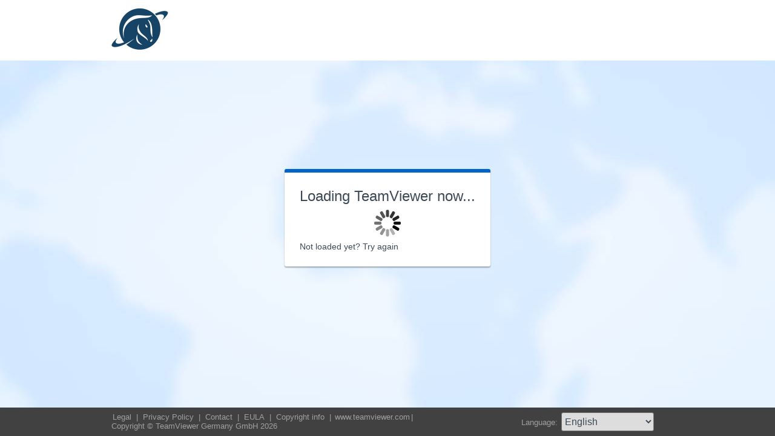

--- FILE ---
content_type: text/html; charset=utf-8
request_url: https://get.teamviewer.com/equideclic
body_size: 3627
content:


<!DOCTYPE html PUBLIC "-//W3C//DTD XHTML 1.0 Transitional//EN" "http://www.w3.org/TR/xhtml1/DTD/xhtml1-transitional.dtd">

<html xmlns="http://www.w3.org/1999/xhtml">
<head><meta http-equiv="X-UA-Compatible" content="IE=edge,chrome=1" /><meta http-equiv="Content-Type" content="text/html; charset=utf-8" /><meta name="viewport" content="width=device-width" /><meta id="appleItunesMetaTag" name="apple-itunes-app" /><title>
	TeamViewer
</title>

	<link rel="stylesheet" type="text/css" href="/get/styles/stylesTv11.css?v=638767607704972572"/>
	<link rel="shortcut icon" type="image/x-icon" href="/favicon.ico?v=638301867190250332" />
	
	
	<script type="text/javascript" src="https://code.jquery.com/jquery-3.7.1.min.js"></script>
	<link rel="stylesheet" href="https://code.jquery.com/ui/1.13.2/themes/base/jquery-ui.css" />
	<script type="text/javascript" src="https://code.jquery.com/ui/1.13.2/jquery-ui.min.js"></script>
	<script defer type="text/javascript" src="/get/res/scripts/connect.js?v=637973712227716144"></script>

	<style type="text/css">
		.backgroundMiddle {
			background-image:url(/get/styles/background_globe.jpg?v=637973712227775983);
		}
		
	</style>

	
	<style type="text/css">
		.backgroundLineTop {
			display: none;
		}

		.backgroundTop {
			padding: 0 0;
			background-color: #0064c8;
		}

		.backgroundLineBottom {
			background: none;
			border-top: 1px solid #b7dbff;
			height: 0;
		}

		.footerLine a:hover, .footerLine a:visited, .footerLine a:active, .footerLine a:link {
			top: 0;
		}

		#tJoinUsing {
			display: block;
		}
	</style>
</head>
	
<body id="bodyTag">



	<div class="backgroundTop" style="background-color: #FFFFFF;">
		<div class="inner">
			<a id="linkLogo">
				<img class="tvQsLogo" src="https://get.teamviewer.com/common/logo/get.ashx?configID=84zbh3g&systemName=GetTeamviewerCom" alt="TeamViewer" title="TeamViewer"/>
			</a>
		</div>
	</div>
	<div class="backgroundMiddle fullHeight">
		<div class="inner fullHeight">
			<div class="backgroundWorldMap fullHeight">
				
	<script defer type="text/javascript" src="/js/spin.min.js?v=504911232000000000"></script>
	<script type="text/javascript">
		var configId = "84zbh3g";
		var version = "13";
		var isCustomModule = true;

		var requestParameter = {
			"ConfigId": configId,
			"Version": version,
			"IsCustomModule": isCustomModule,
			"Subdomain": "1",
			"ConnectionId": ""
		}

		$(window).on('load', function () {
			if (isCustomModule === true) {
				var opts = {
					top: '50%', // Top position relative to parent
					left: '50%', // Left position relative to parent
					position: 'relative'
				};
				var target = document.getElementById('mainBoxInner');
				var spinner = new Spinner(opts).spin(target);
				$.ajax({
					type: "POST",
					url: location.origin + "/api/CustomDesign",
					contentType: "application/json; charset=utf-8",
					data: JSON.stringify(requestParameter),
					dataType: "json",
					success: function (response) {
						spinner.stop();
						var timestamp = '';
						if (response.indexOf('?') >= 0) {
							timestamp = "&" + new Date().getTime();
						}

						$('#MasterBodyContent_btnRetry').attr('href', response + timestamp);
						window.location.replace(response);
					},
					failure: function () {
						spinner.stop();
						window.location.replace("https://www.teamviewer.com");
					}
				});
			}
		});

		function EditDownloadLink() {
			var url = $('#MasterBodyContent_btnRetry').attr('href');
			if (!(url.indexOf('?') >= 0)) {
				return;
			}
			var lastIndex = url.lastIndexOf('&');
			if (lastIndex !== -1) {
				url = url.substring(0, lastIndex);
			}
			var timestamp = new Date().getTime();
			url = url + "&" + timestamp;
			$('#MasterBodyContent_btnRetry').attr('href', url);
		}
	</script>
	<form method="post" action="get/Download.aspx" id="formMain">
<div class="aspNetHidden">
<input type="hidden" name="__VIEWSTATE" id="__VIEWSTATE" value="[base64]/[base64]/8gQ3Q6V3HU8z/mIFx+RIZzW8jAiWnqxxxrepH0le6rHwa6jiUHdcxDaAWMAojVjhu204utM1+5MRoLWu4Tg99vua3RXI9OXx1wM4ROCwL9pkz5ftTLx9fKelreDjZsM/XmszZVUvGeOuuvaPwGKMmzFT3aHlWTSlVXb2TGhvdd6DzycEO3bqbOq9syotuWpL4ulI3JSXos2/38Vi7l0LrqDNUaOvR7odC6xzUBcGBJVuI62Fv1BKDUndJCtan1ydVY3ijtqql9SQMPQtuXcelGRFI2HuirLht1wvQNHYKs4f26G9QekbHZefmtGN12AxmUobCnA7YMba2KUNum0JPJTHRVvogLfBRXDrVu2xwhMjX5JQ8y9Jqu1YrsOZ/K9IQztfZX9Q/l+f7Uz2mSSbSLmbnqvTOESyN9P8yi6pa8eseqBj5LJdFfyg0vlsDODCsuIjrI7UI+lf1sZ1IghbFdYNo9Vu6wn4Txkab7CNFsAEioAj+fCQAb/nHkHA9ron6J+VMr3y0Qhc6RuAPffNK98uR3SeIlMhriNPaDJqarvnvAJd27OmT15Tp2An2pfjy38BqCGVPcVomNEYsi13WJ2dPJv02+5PPLa/+GNpthjNb4qIE5WragHKJg58I+b/nUkIqFZsVREMJIPjI1AnkMKubkQvz0FQ7HAv6ZGH1DucKei5TlHcsM1eCwDAdOU1tfVY2lXLBqcV4He3kQ//0etW1GVKXunkl867YR0SWhSACbwRw1yMRvhNA4vwmDFi/oW0RxpT8kMo0Y7yfMYwGDcuSKP+FYEoIRyoQ6oyViKJj3g1TNTVosUDH59MjFSX7/3DvpG3lzBhSUzA8+IkT41nBdhvFyme30j/BcEQGZXMc5ujJJmdLn3xsis14+7pIog3HGOsO7WecH8azTX8+DaEOMEi4mtUA4/dSj+IsvB2UTZ6O83xeEf3tO8mRtYgY0KcIp21hEMeE1LCzeKjbAUGe4CPdG5js896aBMN3VmjOGR+AfY0jsGupAZbw/[base64]" />
</div>

<div class="aspNetHidden">

	<input type="hidden" name="__VIEWSTATEGENERATOR" id="__VIEWSTATEGENERATOR" value="C3107219" />
</div>
		<div class="centeredPanelContainer fullHeight">
			<div class="centeredPanelCell">
				<div class="centeredPanel">
					<div class="panelContent">
						<div class="textColumnMessage" >
							<div class="instructionsCaption">
								Loading TeamViewer now...
							</div>
							<div style="margin-top: 30px" id="mainBoxInner"></div><br/>
							<div style="margin-top: 15px">
								<span class="webConnectorLinkCaption" id="webConnectorLinkCaption">
									Not loaded yet?
								</span>
								<span class="webConnectorLink" id="webConnectorLink">
									<a id="MasterBodyContent_btnRetry" onclick="EditDownloadLink();">Try again</a>
								</span>
							</div>
						</div>
					</div>
				</div>
			</div>
		</div>
	</form>

			</div>
		</div>
	</div>
	<div class="footerArea">
		<div class="inner">
			

<script type="text/javascript">
	function changeLanguage(loc) {
		window.location = loc.options[loc.selectedIndex].value;
	}
</script>

<div class="footer">
	<div class="footerMenu">
		<p class="footerLine">
			<a href="https://www.teamviewer.com/en/address/" class="noWrap">
				<span id="Footer1_lImprint">Legal</span>
			</a>| 
			<a href="https://www.teamviewer.com/privacy-policy/" class="noWrap">
				<span id="Footer1_lPrivacyCookies">Privacy&nbsp;Policy</span>
			</a>| 
			<a href="https://www.teamviewer.com/support/contact/" class="noWrap">
				<span id="Footer1_lContact">Contact</span>
			</a>| 
			<a href="https://www.teamviewer.com/eula/" class="noWrap">
				<span id="Footer1_lEula">EULA</span>
			</a>| 
			<a href="https://www.teamviewer.com/link/?url=741273" target="_blank" class="noWrap">
				<span id="Footer1_lCopyrightInfo">Copyright info</span>
			</a>| 

			<a href="https://www.teamviewer.com/en/" class="noWrap">www.teamviewer.com</a>| 
			<span id="Footer1_lCopyright" class="noWrap">Copyright © TeamViewer Germany GmbH 2026</span>
		</p>
	</div>

	<div class="footerLanguage">
		<form action="" name="jump">
			<p style="margin: 0; padding: 0">
				<span>Language: </span>
				<select name="ctl00$Footer1$selLanguage" id="Footer1_selLanguage" onchange="changeLanguage(this)">
	<option selected="selected" value="/en/equideclic">English</option>
	<option value="/ar/equideclic">العربية</option>
	<option value="/cs/equideclic">Česky</option>
	<option value="/da/equideclic">Dansk</option>
	<option value="/de/equideclic">Deutsch</option>
	<option value="/es/equideclic">Espa&#241;ol</option>
	<option value="/fr/equideclic">Fran&#231;ais</option>
	<option value="/hi/equideclic">!language_hi!</option>
	<option value="/it/equideclic">Italiano</option>
	<option value="/nl/equideclic">Nederlands</option>
	<option value="/no/equideclic">Norsk</option>
	<option value="/pl/equideclic">Polski</option>
	<option value="/pt/equideclic">Portugu&#234;s</option>
	<option value="/fi/equideclic">Suomi</option>
	<option value="/sv/equideclic">Svenska</option>
	<option value="/tr/equideclic">T&#252;rk&#231;e</option>
	<option value="/ru/equideclic">Русский</option>
	<option value="/ja/equideclic">日本語</option>
	<option value="/ko/equideclic">한국어</option>
	<option value="/zhcn/equideclic">中文 (简体)</option>
	<option value="/ro/equideclic">Rom&#226;nă</option>
	<option value="/uk/equideclic">Українська</option>
	<option value="/hr/equideclic">Hrvatski</option>
	<option value="/sk/equideclic">Slovenčina</option>
	<option value="/sr/equideclic">Srpski</option>
	<option value="/bg/equideclic">Български</option>
	<option value="/hu/equideclic">Magyar</option>
	<option value="/lt/equideclic">Lietuvių</option>
	<option value="/zhtw/equideclic">中文 (台灣)</option>
	<option value="/el/equideclic">Ελληνικά</option>
	<option value="/vi/equideclic">Tiếng Việt</option>
	<option value="/id/equideclic">Bahasa Indonesia</option>
	<option value="/th/equideclic">ไทย</option>
	<option value="/he/equideclic">עברית</option>
</select>
			</p>
		</form>
	</div>

	<div style="clear: both;"></div>
</div>

		</div>
	</div>
</body>
</html>
